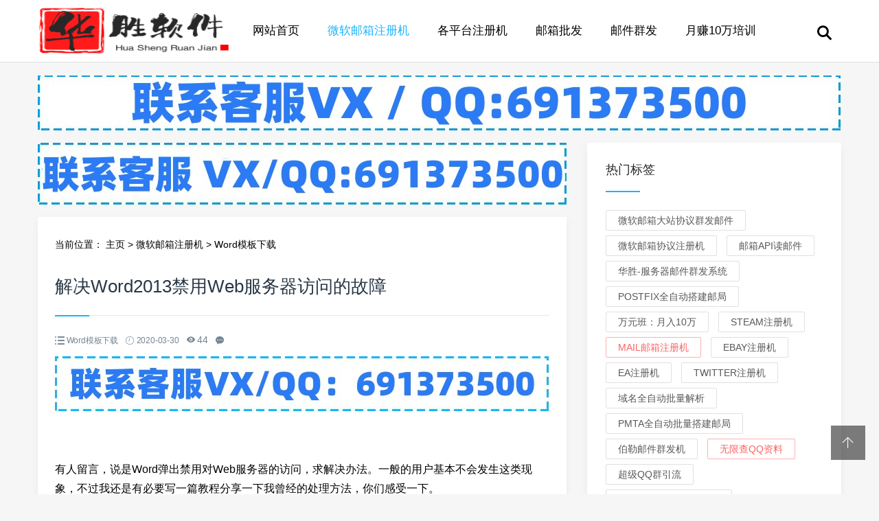

--- FILE ---
content_type: text/html; charset=utf-8
request_url: http://000388.cn/index.php?m=home&c=View&a=index&aid=30
body_size: 6086
content:
<!doctype html>
<html>
<head>
<meta charset="utf-8">
<meta content="width=device-width, initial-scale=1.0, maximum-scale=1.0, user-scalable=0;" name="viewport" />
<meta http-equiv="Cache-Control" content="no-transform" />
<meta http-equiv="Cache-Control" content="no-siteapp" />
<meta name="applicable-device" content="pc,mobile">
<title>解决Word2013禁用Web服务器访问的故障_微软邮箱批发</title>
<meta name="description" content="有人留言，说是Word弹出禁用对Web服务器的访问，求解决办法。一般的用户基本不会发生这类现象，不过我还是有必要写一篇教程分享一下我曾经的处理方法，你们感受一下。 ①我们打" />
<meta name="keywords" content="解决,Word2013,禁用,Web,服务" />
<link href="/favicon.ico" rel="shortcut icon" type="image/x-icon" />
<link rel="stylesheet" type="text/css" href="/template/pc/skin/css/swiper.min.css?t=1585530790" /><link rel="stylesheet" type="text/css" href="/template/pc/skin/css/mian.css?t=1585565504" /><script type="text/javascript">var ey_1564127251 = {"ClosePage":0,"get_url":"\/index.php?m=api&c=Ajax&a=get_arcrank&aid=30","buy_url":"\/index.php?m=user&c=Media&a=media_order_buy&_ajax=1","VideoLogicUrl":"\/index.php?m=api&c=Ajax&a=video_logic&_ajax=1","LevelCentreUrl":"\/index.php?m=user&c=Level&a=level_centre","aid":30};</script>
<script type="text/javascript" src="/public/static/common/js/view_arcrank.js?v=v1.5.4"></script>
</head>
<body>
<div class="topmenu" id="tophead">
  <div class="wrap">
    <div id="mobilemenu"></div>
    <div class="mask"></div>
    <div class="logo"><a href="http://www.sshgait.cn"><img src="/uploads/allimg/20220912/1-220912115I4261.png" alt="微软邮箱批发" width="280" height="70"></a></div>
    <div class="menu">
      <ul id="nav">
        <li class="closex"><i class="iconfont icon-guanbi"></i></li>
        <li class="mainlevel"><a  href="http://www.sshgait.cn">网站首页</a></li>
                <li class="mainlevel"><a class="hover" href="/a/youxiangzhuceji/">微软邮箱注册机</a></li>
                <li class="mainlevel"><a class="" href="/a/ChatGPT/">各平台注册机</a></li>
                <li class="mainlevel"><a class="" href="http://vip.atufn.com/">邮箱批发</a></li>
                <li class="mainlevel"><a class="" href="/a/youjianqunfa/">邮件群发</a></li>
                <li class="mainlevel"><a class="" href="/a/dailijiameng/">月赚10万培训</a></li>
                <div class="clear"></div>
      </ul>
    </div>
    <div class="search"><i class="iconfont icon-sousuo"></i></div>
  </div>
</div>

<div class="subbody">
  <div class="wrap">
    <div class="row">
      <div class="topad"> <img src="/uploads/allimg/20210802/1-210P21F206293.jpg"/> </div>
      <div class="left">
        <div class="left-ad"> <img src="/uploads/allimg/20210802/1-210P216360a09.jpg"/> </div>
        <div class="article-con">
          <div class="postion">当前位置： <a href='/' class=''>主页</a> > <a href='/a/youxiangzhuceji/' class=''>微软邮箱注册机</a> > <a href='/a/youxiangzhuceji/Wordmobanxiazai/'>Word模板下载</a> </div>
          <div class="art-con">
            <h1>解决Word2013禁用Web服务器访问的故障</h1>
            <div class="posts-default-info">
              <ul>
                <li class="ico-cat"><i class="iconfont icon-liebiao"></i>  <a href="/a/youxiangzhuceji/Wordmobanxiazai/">Word模板下载</a> </li>
                <li class="ico-time"><i class="iconfont icon-iconfontshijian"></i> 2020-03-30</li>
                <li class="ico-eye"><i class="iconfont icon-yanjing1"></i> <script type="text/javascript">
    function tag_arcclick(aid)
    {
        // 步骤一:创建异步对象
        var ajax = new XMLHttpRequest();
        // 步骤二:设置请求的url参数,参数一是请求的类型,参数二是请求的url,可以带参数,动态的传递参数starName到服务端
        ajax.open("get", "/index.php?m=api&c=Ajax&a=arcclick&aid="+aid+"&type=view", true);
        // 给头部添加ajax信息
        ajax.setRequestHeader("X-Requested-With","XMLHttpRequest");
        // 如果需要像 HTML 表单那样 POST 数据，请使用 setRequestHeader() 来添加 HTTP 头。然后在 send() 方法中规定您希望发送的数据：
        ajax.setRequestHeader("Content-type","application/x-www-form-urlencoded");
        // 步骤三:发送请求
        ajax.send();
        // 步骤四:注册事件 onreadystatechange 状态改变就会调用
        ajax.onreadystatechange = function () {
            // 步骤五 如果能够进到这个判断 说明 数据 完美的回来了,并且请求的页面是存在的
            if (ajax.readyState==4 && ajax.status==200) {
        　　　　document.getElementById("eyou_arcclick_1768772000_"+aid).innerHTML = ajax.responseText;
          　}
        } 
    }
</script><i id="eyou_arcclick_1768772000_30" class="eyou_arcclick" style="font-style:normal"></i> 
<script type="text/javascript">tag_arcclick(30);</script></li>
                <li class="ico-eye"><i class="iconfont icon-pinglun"></i> </li>
              </ul>
            </div>
            <div class="ad01"> <img src="/uploads/allimg/20210802/1-210P21AR6429.jpg"/> </div>
            <div class="art-txt"> <p>
	&nbsp;</p><p>
	有人留言，说是Word弹出禁用对Web服务器的访问，求解决办法。一般的用户基本不会发生这类现象，不过我还是有必要写一篇教程分享一下我曾经的处理方法，你们感受一下。<br/><br/>
	①我们打开Word2013，单击文件--选项。<br/><br/><img title="解决Word2013禁用Web服务器访问的故障(图1)" alt="选项" border="0" height="538" src="/uploads/allimg/c200330/15U55T005530-1W545.jpg" width="600"/><br/><br/>
	②在Word选项界面中单击信任中心。<br/><br/><img title="解决Word2013禁用Web服务器访问的故障(图2)" alt="信任中心" border="0" height="503" src="/uploads/allimg/c200330/15U55T010Z20-196059.jpg" width="600"/><br/><br/>
	③然后在Micrsoft Word信任中心里面单击信任中心设置按钮。<br/><br/><img title="解决Word2013禁用Web服务器访问的故障(图3)" alt="设置按钮" border="0" height="499" src="/uploads/allimg/c200330/15U55T0195260-205603.jpg" width="600"/><br/><br/>
	④在个人信息选项中，取消勾选允许信息检索任务窗格检查并安装新服务这一项，确定即可完美解决故障。<br/><br/><img title="解决Word2013禁用Web服务器访问的故障(图4)" alt="取消勾选" border="0" height="506" src="/uploads/allimg/c200330/15U55T0253010-21X19.jpg" width="600"/><br/>
	&nbsp;</p><p>
	&nbsp;</p> </div>
            <div class="left-ad"> <img src="/uploads/allimg/20210802/1-210P21AR6429.jpg"/> </div>
            <div class="shareBox">
              <p><a href="javascript:;" class="sharebtn pay-author"><i class="iconfont icon-iconfontmoban"></i> 微信</a> <a href="javascript:;" class="sharebtn J_showAllShareBtn"><i class="iconfont icon-fenxiang1"></i> 分享</a> </p>
              <div class="socialBox">
                <div class="action-share">
                  <div class="bdsharebuttonbox"><a href="#" class="bds_more" data-cmd="more"></a><a href="#" class="bds_tsina" data-cmd="tsina" title="分享到新浪微博"></a><a href="#" class="bds_weixin" data-cmd="weixin" title="分享到微信"></a><a href="#" class="bds_qzone" data-cmd="qzone" title="分享到QQ空间"></a><a href="#" class="bds_tqq" data-cmd="tqq" title="分享到腾讯微博"></a><a href="#" class="bds_sqq" data-cmd="sqq" title="分享到QQ好友"></a></div>
                </div>
                <div class="panel-reward">
                  <ul>
                    <li class="weixinpay"><img src="/uploads/allimg/20220909/1-220Z91Q1113O.png"><b>关注微信</b></li>
                  </ul>
                </div>
              </div>
            </div>
            <div class="pronext">
              <div class="propage"><span>上一篇：<a href="/a/youxiangzhuceji/Wordmobanxiazai/29.html" title="Word2013无法打开低版本文档兼容性问题解决方案">Word2013无法打开低版本文档兼容性问题解决方案</a>  </span></div>
              <div class="nextpage"><span>下一篇：<a href="/a/youxiangzhuceji/Wordmobanxiazai/31.html" title="Word2013无法打开低版本文档兼容性问题解决方案">Word2013无法打开低版本文档兼容性问题解决方案</a>  </span></div>
            </div>
          </div>
        </div>
        <div class="article-con">
          <h3 class="subtitle"><span>猜你喜欢</span></h3>
          <ul class="sub-news">
                        <li><a href="/a/youxiangzhuceji/Wordmobanxiazai/32.html" title="Word2013中复制粘贴带来的强制性回车换行如何处理">Word2013中复制粘贴带来的强制性回车换行如何处理</a></li>
                        <li><a href="/a/youxiangzhuceji/Wordmobanxiazai/29.html" title="Word2013无法打开低版本文档兼容性问题解决方案">Word2013无法打开低版本文档兼容性问题解决方案</a></li>
                        <li><a href="/a/youxiangzhuceji/Wordmobanxiazai/33.html" title="在Word2013中制作书法字帖，发扬国粹">在Word2013中制作书法字帖，发扬国粹</a></li>
                        <li><a href="/a/youxiangzhuceji/Wordmobanxiazai/31.html" title="Word2013无法打开低版本文档兼容性问题解决方案">Word2013无法打开低版本文档兼容性问题解决方案</a></li>
                        <li><a href="/a/youxiangzhuceji/Wordmobanxiazai/30.html" title="解决Word2013禁用Web服务器访问的故障">解决Word2013禁用Web服务器访问的故障</a></li>
                      </ul>
        </div>
      </div>
      <!-- 右侧 --> 
      <div class="right">
  <div class="widget">
    <h3><span>热门标签</span></h3>
    <div class="widge_tags">
      <div class="tag-items">  <a href='/index.php?m=home&c=Tags&a=lists&tagid=232'>微软邮箱大站协议群发邮件</a>  <a href='/index.php?m=home&c=Tags&a=lists&tagid=231'>微软邮箱协议注册机</a>  <a href='/index.php?m=home&c=Tags&a=lists&tagid=230'>邮箱API读邮件</a>  <a href='/index.php?m=home&c=Tags&a=lists&tagid=228'>华胜-服务器邮件群发系统</a>  <a href='/index.php?m=home&c=Tags&a=lists&tagid=227'>Postfix全自动搭建邮局</a>  <a href='/index.php?m=home&c=Tags&a=lists&tagid=226'>万元班：月入10万</a>  <a href='/index.php?m=home&c=Tags&a=lists&tagid=225'>Steam注册机</a>  <a href='/index.php?m=home&c=Tags&a=lists&tagid=224'>Mail邮箱注册机</a>  <a href='/index.php?m=home&c=Tags&a=lists&tagid=223'>eBay注册机</a>  <a href='/index.php?m=home&c=Tags&a=lists&tagid=222'>EA注册机</a>  <a href='/index.php?m=home&c=Tags&a=lists&tagid=221'>Twitter注册机</a>  <a href='/index.php?m=home&c=Tags&a=lists&tagid=220'>域名全自动批量解析</a>  <a href='/index.php?m=home&c=Tags&a=lists&tagid=219'>PMTA全自动批量搭建邮局</a>  <a href='/index.php?m=home&c=Tags&a=lists&tagid=218'>伯勒邮件群发机</a>  <a href='/index.php?m=home&c=Tags&a=lists&tagid=217'>无限查QQ资料</a>  <a href='/index.php?m=home&c=Tags&a=lists&tagid=215'>超级QQ群引流</a>  <a href='/index.php?m=home&c=Tags&a=lists&tagid=214'>提取QQ群成员信息工具</a>  <a href='/index.php?m=home&c=Tags&a=lists&tagid=213'>查询QQ加好友验证方式</a>  <a href='/index.php?m=home&c=Tags&a=lists&tagid=211'>超级QQ空间引流</a>  <a href='/index.php?m=home&c=Tags&a=lists&tagid=173'>微信群发群</a>  <a href='/index.php?m=home&c=Tags&a=lists&tagid=210'>华胜营销</a>  <a href='/index.php?m=home&c=Tags&a=lists&tagid=209'>代理加盟</a>  <a href='/index.php?m=home&c=Tags&a=lists&tagid=207'>查询QQ空间访问权限</a>  <a href='/index.php?m=home&c=Tags&a=lists&tagid=205'>QQ群活跃</a>  <a href='/index.php?m=home&c=Tags&a=lists&tagid=206'>QQ刷群排名</a>  <a href='/index.php?m=home&c=Tags&a=lists&tagid=204'>邮件群发</a>  <a href='/index.php?m=home&c=Tags&a=lists&tagid=203'>全自动养邮局工具</a>  <a href='/index.php?m=home&c=Tags&a=lists&tagid=199'>秒赞</a>  <a href='/index.php?m=home&c=Tags&a=lists&tagid=200'>秒评</a>  <a href='/index.php?m=home&c=Tags&a=lists&tagid=201'>留痕陌生人</a>  <a href='/index.php?m=home&c=Tags&a=lists&tagid=202'>无限采集他人访客</a>  <a href='/index.php?m=home&c=Tags&a=lists&tagid=196'>QQ群号采集器</a>  <a href='/index.php?m=home&c=Tags&a=lists&tagid=195'>微信引流</a>  <a href='/index.php?m=home&c=Tags&a=lists&tagid=194'>卡片引流助手</a>  <a href='/index.php?m=home&c=Tags&a=lists&tagid=193'>QQ养号助手</a>  <a href='/index.php?m=home&c=Tags&a=lists&tagid=191'>QQ群监控吸粉系统</a>  </div>
    </div>
  </div>
  <div class="widget">
    <h3><span>随便看看</span></h3>
    <ul class="recent-posts-widget">
            <li>
        <div class="recent-posts-img"><a href="/a/youxiangzhuceji/Wordmobanxiazai/33.html"><img src="/uploads/200330/1-2003301I9423I.gif" class="thumbnail" alt="在Word2013中制作书法字帖，发扬国粹"></a></div>
        <div class="recent-posts-title">
          <h4 class="tit"><a href="/a/youxiangzhuceji/Wordmobanxiazai/33.html">在Word2013中制作书法字帖，发扬国粹</a></h4>
          <span class="info"><i class="iconfont icon-yanjing1"></i> 45</span> </div>
      </li>
            <li>
        <div class="recent-posts-img"><a href="/a/youxiangzhuceji/Wordmobanxiazai/30.html"><img src="/uploads/200330/1-2003301J031R1.gif" class="thumbnail" alt="解决Word2013禁用Web服务器访问的故障"></a></div>
        <div class="recent-posts-title">
          <h4 class="tit"><a href="/a/youxiangzhuceji/Wordmobanxiazai/30.html">解决Word2013禁用Web服务器访问的故障</a></h4>
          <span class="info"><i class="iconfont icon-yanjing1"></i> 43</span> </div>
      </li>
            <li>
        <div class="recent-posts-img"><a href="/a/youxiangzhuceji/Wordmobanxiazai/31.html"><img src="/uploads/200330/1-2003301J014420.gif" class="thumbnail" alt="Word2013无法打开低版本文档兼容性问题解决方案"></a></div>
        <div class="recent-posts-title">
          <h4 class="tit"><a href="/a/youxiangzhuceji/Wordmobanxiazai/31.html">Word2013无法打开低版本文档兼容性问题解决方案</a></h4>
          <span class="info"><i class="iconfont icon-yanjing1"></i> 40</span> </div>
      </li>
            <li>
        <div class="recent-posts-img"><a href="/a/youxiangzhuceji/Wordmobanxiazai/32.html"><img src="/uploads/allimg/c200330/15U55RJL560-54193.gif" class="thumbnail" alt="Word2013中复制粘贴带来的强制性回车换行如何处理"></a></div>
        <div class="recent-posts-title">
          <h4 class="tit"><a href="/a/youxiangzhuceji/Wordmobanxiazai/32.html">Word2013中复制粘贴带来的强制性回车换行如何处理</a></h4>
          <span class="info"><i class="iconfont icon-yanjing1"></i> 39</span> </div>
      </li>
            <li>
        <div class="recent-posts-img"><a href="/a/youxiangzhuceji/Wordmobanxiazai/29.html"><img src="/uploads/allimg/c200330/15U55RJL560-54193.gif" class="thumbnail" alt="Word2013无法打开低版本文档兼容性问题解决方案"></a></div>
        <div class="recent-posts-title">
          <h4 class="tit"><a href="/a/youxiangzhuceji/Wordmobanxiazai/29.html">Word2013无法打开低版本文档兼容性问题解决方案</a></h4>
          <span class="info"><i class="iconfont icon-yanjing1"></i> 28</span> </div>
      </li>
          </ul>
  </div>
  <div class="widget_ad"> <img src="/uploads/allimg/20210802/1-210P216231D95.jpg"/> </div>
  <div class="widget">
    <h3><span>办公课程</span></h3>
    <ul class="hot-article">
          </ul>
  </div>
  <div class="widget">
    <h3><span>阅读排行</span></h3>
    <ul class="recent-posts-widget">
            <li>
        <div class="recent-posts-img"><a href="/a/youxiangzhuceji/Wordmobanxiazai/33.html"><img src="/uploads/200330/1-2003301I9423I.gif" class="thumbnail" alt="在Word2013中制作书法字帖，发扬国粹"></a></div>
        <div class="recent-posts-title">
          <h4 class="tit"><a href="/a/youxiangzhuceji/Wordmobanxiazai/33.html">在Word2013中制作书法字帖，发扬国粹</a></h4>
          <span class="info"><i class="iconfont icon-yanjing1"></i> 45</span> </div>
      </li>
            <li>
        <div class="recent-posts-img"><a href="/a/youxiangzhuceji/Wordmobanxiazai/31.html"><img src="/uploads/200330/1-2003301J014420.gif" class="thumbnail" alt="Word2013无法打开低版本文档兼容性问题解决方案"></a></div>
        <div class="recent-posts-title">
          <h4 class="tit"><a href="/a/youxiangzhuceji/Wordmobanxiazai/31.html">Word2013无法打开低版本文档兼容性问题解决方案</a></h4>
          <span class="info"><i class="iconfont icon-yanjing1"></i> 40</span> </div>
      </li>
            <li>
        <div class="recent-posts-img"><a href="/a/youxiangzhuceji/Wordmobanxiazai/30.html"><img src="/uploads/200330/1-2003301J031R1.gif" class="thumbnail" alt="解决Word2013禁用Web服务器访问的故障"></a></div>
        <div class="recent-posts-title">
          <h4 class="tit"><a href="/a/youxiangzhuceji/Wordmobanxiazai/30.html">解决Word2013禁用Web服务器访问的故障</a></h4>
          <span class="info"><i class="iconfont icon-yanjing1"></i> 43</span> </div>
      </li>
            <li>
        <div class="recent-posts-img"><a href="/a/youxiangzhuceji/Wordmobanxiazai/29.html"><img src="/uploads/allimg/c200330/15U55RJL560-54193.gif" class="thumbnail" alt="Word2013无法打开低版本文档兼容性问题解决方案"></a></div>
        <div class="recent-posts-title">
          <h4 class="tit"><a href="/a/youxiangzhuceji/Wordmobanxiazai/29.html">Word2013无法打开低版本文档兼容性问题解决方案</a></h4>
          <span class="info"><i class="iconfont icon-yanjing1"></i> 28</span> </div>
      </li>
            <li>
        <div class="recent-posts-img"><a href="/a/youxiangzhuceji/Wordmobanxiazai/32.html"><img src="/uploads/allimg/c200330/15U55RJL560-54193.gif" class="thumbnail" alt="Word2013中复制粘贴带来的强制性回车换行如何处理"></a></div>
        <div class="recent-posts-title">
          <h4 class="tit"><a href="/a/youxiangzhuceji/Wordmobanxiazai/32.html">Word2013中复制粘贴带来的强制性回车换行如何处理</a></h4>
          <span class="info"><i class="iconfont icon-yanjing1"></i> 39</span> </div>
      </li>
          </ul>
  </div>
  <div class="widget">
    <h3><span>关注我们</span></h3>
    <div class="attentionus">
      <ul class="items clearfix">
        <span class="social-widget-link social-link-wechat"> <span class="social-widget-link-count"><i class="iconfont icon-iconfontmoban"></i>微信公众号</span> <span class="social-widget-link-title">微信公众号</span> <a id="tooltip-s-weixin" href="javascript:void(0);"></a> </span> <span class="social-widget-link social-link-taobao-wangxiao"> <span class="social-widget-link-count"><i class="iconfont icon-taobao1"></i>淘宝网店</span> <span class="social-widget-link-title">淘宝网店</span> <a href="https://www.taobao.com/" target="_blank" rel="nofollow"></a> </span> <span class="social-widget-link social-link-ketang"> <span class="social-widget-link-count"><i class="iconfont icon-xuexi"></i>在线课堂</span> <span class="social-widget-link-title">在线课堂</span> <a href="https://www.baidu.com" target="_blank" rel="nofollow"></a> </span>
      </ul>
    </div>
  </div>
</div>
 </div>
  </div>
</div>
<div class="footer">
  <div class="wrap">
    <div class="social-footer"> <a id="tooltip-f-weixin" class="wxii" href="javascript:void(0);"><i class="iconfont icon-iconfontmoban"></i></a> <a class="taobaodibu" href="https://www.taobao.com/" target="_blank" rel="nofollow" title="淘宝"><i class="iconfont icon-taobao1"></i></a> <a class="ketangdibu" href="https://www.baidu.com" target="_blank"><i class="iconfont icon-xuexi"></i></a> </div>
    <div class="nav-footer"> <a href="http://www.sshgait.cn/">网站首页</a>  <a href="/a/youxiangzhuceji/">微软邮箱注册机</a>  <a href="/a/ChatGPT/">各平台注册机</a>  <a href="http://vip.atufn.com/">邮箱批发</a>  <a href="/a/youjianqunfa/">邮件群发</a>  <a href="/a/dailijiameng/">月赚10万培训</a>  <a href="/a/dailijiameng/">月赚10万培训</a>  </div>
    <div class="copyright-footer">
      <p>Copyright © 2002-2023 华胜营销官网 版权所有 </p>
    </div>
    <div class="links-footer"> <span>友情链接：</span>  <a href="http://www.baidu.com/"  target="_self" >百度一下 </a>  <a href="http://www.taobao.com/"  target="_self" >淘宝 </a>  </div>
  </div>
</div>
<!-- 返回顶部按钮-->
<div class="backtop" id="backtop"><i class="iconfont icon-xiangshang"></i></div>
<!-- 搜索框-->
<div class="search-box">
  <div class="search-close"><i class="iconfont icon-guanbi"></i></div>
  <div class="search-con">
    <dl class="se">
            <form method="get" action="/index.php?m=home&c=Search&a=lists" onsubmit="return searchForm();">
        <dt>
          <input type="text" name="keywords" id="keywords" class="search-keyword" value="请输入关键词" onfocus="if(this.value=='请输入关键词'){this.value='';}"  onblur="if(this.value==''){this.value='请输入关键词';}" />
        </dt>
        <dd>
          <button type="submit" name="submit"><i class="iconfont icon-sousuo"></i></button>
        </dd>
        <input type="hidden" name="m" value="home" /><input type="hidden" name="c" value="Search" /><input type="hidden" name="a" value="lists" />      </form>
          </dl>
  </div>
</div>
<!-- 微信二维码-->
<div class="f-weixin-dropdown">
  <div class="tooltip-weixin-inner">
    <h3>微信公众号</h3>
    <div class="qcode"> <img src="/uploads/allimg/20220909/1-220Z91Q1113O.png" width="160" height="160"/> </div>
  </div>
  <i class="iconfont icon-guanbi close_tip"></i> </div>
<script type="text/javascript" src="/template/pc/skin/js/jquery.min.js?t=1585564278"></script><script type="text/javascript" src="/template/pc/skin/js/swiper.min.js?t=1585564252"></script><script type="text/javascript" src="/template/pc/skin/js/slide.js?t=1585530674"></script> 
<!-- 应用插件标签 start --> 
  
<!-- 应用插件标签 end --> 
<script> window._bd_share_config={"common":{"bdSnsKey":{},"bdText":"","bdMini":"2","bdMiniList":false,"bdPic":"","bdStyle":"0","bdSize":"24"},"share":{}};with(document)0[(getElementsByTagName('head')[0]||body).appendChild(createElement('script')).src='http://bdimg.share.baidu.com/static/api/js/share.js?v=89860593.js?cdnversion='+~(-new Date()/36e5)];</script>
<script type="text/javascript" src="/public/static/common/js/footprint.js?v=v1.5.4"></script>
<script type="text/javascript">footprint_1606269933('30', '');</script>
</body>
</html>